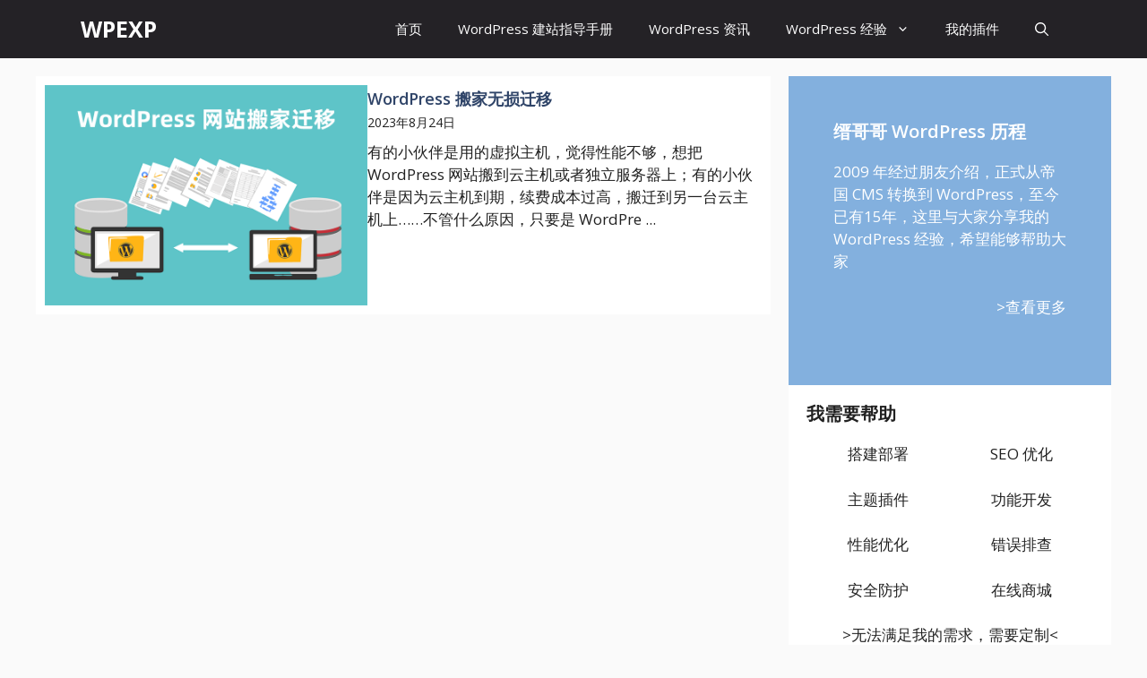

--- FILE ---
content_type: text/html; charset=UTF-8
request_url: https://wpexp.cn/tag/wordpress-%E8%BF%81%E7%A7%BB
body_size: 14656
content:
<!DOCTYPE html>
<html lang="zh-Hans">
<head>
	<meta charset="UTF-8">
	<title>WordPress 迁移 &#8211; WPEXP</title>
<meta name='robots' content='max-image-preview:large' />
<meta name="viewport" content="width=device-width, initial-scale=1"><link href='https://fonts.gstatic.com' crossorigin rel='preconnect' />
<link href='https://fonts.googleapis.com' crossorigin rel='preconnect' />
<link rel="alternate" type="application/rss+xml" title="WPEXP &raquo; Feed" href="https://wpexp.cn/feed" />
<link rel="alternate" type="application/rss+xml" title="WPEXP &raquo; 评论 Feed" href="https://wpexp.cn/comments/feed" />
<link rel="alternate" type="application/rss+xml" title="WPEXP &raquo; WordPress 迁移 标签 Feed" href="https://wpexp.cn/tag/wordpress-%e8%bf%81%e7%a7%bb/feed" />
<style id='wp-img-auto-sizes-contain-inline-css'>
img:is([sizes=auto i],[sizes^="auto," i]){contain-intrinsic-size:3000px 1500px}
/*# sourceURL=wp-img-auto-sizes-contain-inline-css */
</style>
<style id='wp-emoji-styles-inline-css'>

	img.wp-smiley, img.emoji {
		display: inline !important;
		border: none !important;
		box-shadow: none !important;
		height: 1em !important;
		width: 1em !important;
		margin: 0 0.07em !important;
		vertical-align: -0.1em !important;
		background: none !important;
		padding: 0 !important;
	}
/*# sourceURL=wp-emoji-styles-inline-css */
</style>
<style id='wp-block-library-inline-css'>
:root{--wp-block-synced-color:#7a00df;--wp-block-synced-color--rgb:122,0,223;--wp-bound-block-color:var(--wp-block-synced-color);--wp-editor-canvas-background:#ddd;--wp-admin-theme-color:#007cba;--wp-admin-theme-color--rgb:0,124,186;--wp-admin-theme-color-darker-10:#006ba1;--wp-admin-theme-color-darker-10--rgb:0,107,160.5;--wp-admin-theme-color-darker-20:#005a87;--wp-admin-theme-color-darker-20--rgb:0,90,135;--wp-admin-border-width-focus:2px}@media (min-resolution:192dpi){:root{--wp-admin-border-width-focus:1.5px}}.wp-element-button{cursor:pointer}:root .has-very-light-gray-background-color{background-color:#eee}:root .has-very-dark-gray-background-color{background-color:#313131}:root .has-very-light-gray-color{color:#eee}:root .has-very-dark-gray-color{color:#313131}:root .has-vivid-green-cyan-to-vivid-cyan-blue-gradient-background{background:linear-gradient(135deg,#00d084,#0693e3)}:root .has-purple-crush-gradient-background{background:linear-gradient(135deg,#34e2e4,#4721fb 50%,#ab1dfe)}:root .has-hazy-dawn-gradient-background{background:linear-gradient(135deg,#faaca8,#dad0ec)}:root .has-subdued-olive-gradient-background{background:linear-gradient(135deg,#fafae1,#67a671)}:root .has-atomic-cream-gradient-background{background:linear-gradient(135deg,#fdd79a,#004a59)}:root .has-nightshade-gradient-background{background:linear-gradient(135deg,#330968,#31cdcf)}:root .has-midnight-gradient-background{background:linear-gradient(135deg,#020381,#2874fc)}:root{--wp--preset--font-size--normal:16px;--wp--preset--font-size--huge:42px}.has-regular-font-size{font-size:1em}.has-larger-font-size{font-size:2.625em}.has-normal-font-size{font-size:var(--wp--preset--font-size--normal)}.has-huge-font-size{font-size:var(--wp--preset--font-size--huge)}.has-text-align-center{text-align:center}.has-text-align-left{text-align:left}.has-text-align-right{text-align:right}.has-fit-text{white-space:nowrap!important}#end-resizable-editor-section{display:none}.aligncenter{clear:both}.items-justified-left{justify-content:flex-start}.items-justified-center{justify-content:center}.items-justified-right{justify-content:flex-end}.items-justified-space-between{justify-content:space-between}.screen-reader-text{border:0;clip-path:inset(50%);height:1px;margin:-1px;overflow:hidden;padding:0;position:absolute;width:1px;word-wrap:normal!important}.screen-reader-text:focus{background-color:#ddd;clip-path:none;color:#444;display:block;font-size:1em;height:auto;left:5px;line-height:normal;padding:15px 23px 14px;text-decoration:none;top:5px;width:auto;z-index:100000}html :where(.has-border-color){border-style:solid}html :where([style*=border-top-color]){border-top-style:solid}html :where([style*=border-right-color]){border-right-style:solid}html :where([style*=border-bottom-color]){border-bottom-style:solid}html :where([style*=border-left-color]){border-left-style:solid}html :where([style*=border-width]){border-style:solid}html :where([style*=border-top-width]){border-top-style:solid}html :where([style*=border-right-width]){border-right-style:solid}html :where([style*=border-bottom-width]){border-bottom-style:solid}html :where([style*=border-left-width]){border-left-style:solid}html :where(img[class*=wp-image-]){height:auto;max-width:100%}:where(figure){margin:0 0 1em}html :where(.is-position-sticky){--wp-admin--admin-bar--position-offset:var(--wp-admin--admin-bar--height,0px)}@media screen and (max-width:600px){html :where(.is-position-sticky){--wp-admin--admin-bar--position-offset:0px}}

/*# sourceURL=wp-block-library-inline-css */
</style><style id='wp-block-heading-inline-css'>
h1:where(.wp-block-heading).has-background,h2:where(.wp-block-heading).has-background,h3:where(.wp-block-heading).has-background,h4:where(.wp-block-heading).has-background,h5:where(.wp-block-heading).has-background,h6:where(.wp-block-heading).has-background{padding:1.25em 2.375em}h1.has-text-align-left[style*=writing-mode]:where([style*=vertical-lr]),h1.has-text-align-right[style*=writing-mode]:where([style*=vertical-rl]),h2.has-text-align-left[style*=writing-mode]:where([style*=vertical-lr]),h2.has-text-align-right[style*=writing-mode]:where([style*=vertical-rl]),h3.has-text-align-left[style*=writing-mode]:where([style*=vertical-lr]),h3.has-text-align-right[style*=writing-mode]:where([style*=vertical-rl]),h4.has-text-align-left[style*=writing-mode]:where([style*=vertical-lr]),h4.has-text-align-right[style*=writing-mode]:where([style*=vertical-rl]),h5.has-text-align-left[style*=writing-mode]:where([style*=vertical-lr]),h5.has-text-align-right[style*=writing-mode]:where([style*=vertical-rl]),h6.has-text-align-left[style*=writing-mode]:where([style*=vertical-lr]),h6.has-text-align-right[style*=writing-mode]:where([style*=vertical-rl]){rotate:180deg}
/*# sourceURL=https://wpexp.cn/wp-includes/blocks/heading/style.min.css */
</style>
<style id='wp-block-columns-inline-css'>
.wp-block-columns{box-sizing:border-box;display:flex;flex-wrap:wrap!important}@media (min-width:782px){.wp-block-columns{flex-wrap:nowrap!important}}.wp-block-columns{align-items:normal!important}.wp-block-columns.are-vertically-aligned-top{align-items:flex-start}.wp-block-columns.are-vertically-aligned-center{align-items:center}.wp-block-columns.are-vertically-aligned-bottom{align-items:flex-end}@media (max-width:781px){.wp-block-columns:not(.is-not-stacked-on-mobile)>.wp-block-column{flex-basis:100%!important}}@media (min-width:782px){.wp-block-columns:not(.is-not-stacked-on-mobile)>.wp-block-column{flex-basis:0;flex-grow:1}.wp-block-columns:not(.is-not-stacked-on-mobile)>.wp-block-column[style*=flex-basis]{flex-grow:0}}.wp-block-columns.is-not-stacked-on-mobile{flex-wrap:nowrap!important}.wp-block-columns.is-not-stacked-on-mobile>.wp-block-column{flex-basis:0;flex-grow:1}.wp-block-columns.is-not-stacked-on-mobile>.wp-block-column[style*=flex-basis]{flex-grow:0}:where(.wp-block-columns){margin-bottom:1.75em}:where(.wp-block-columns.has-background){padding:1.25em 2.375em}.wp-block-column{flex-grow:1;min-width:0;overflow-wrap:break-word;word-break:break-word}.wp-block-column.is-vertically-aligned-top{align-self:flex-start}.wp-block-column.is-vertically-aligned-center{align-self:center}.wp-block-column.is-vertically-aligned-bottom{align-self:flex-end}.wp-block-column.is-vertically-aligned-stretch{align-self:stretch}.wp-block-column.is-vertically-aligned-bottom,.wp-block-column.is-vertically-aligned-center,.wp-block-column.is-vertically-aligned-top{width:100%}
/*# sourceURL=https://wpexp.cn/wp-includes/blocks/columns/style.min.css */
</style>
<style id='wp-block-paragraph-inline-css'>
.is-small-text{font-size:.875em}.is-regular-text{font-size:1em}.is-large-text{font-size:2.25em}.is-larger-text{font-size:3em}.has-drop-cap:not(:focus):first-letter{float:left;font-size:8.4em;font-style:normal;font-weight:100;line-height:.68;margin:.05em .1em 0 0;text-transform:uppercase}body.rtl .has-drop-cap:not(:focus):first-letter{float:none;margin-left:.1em}p.has-drop-cap.has-background{overflow:hidden}:root :where(p.has-background){padding:1.25em 2.375em}:where(p.has-text-color:not(.has-link-color)) a{color:inherit}p.has-text-align-left[style*="writing-mode:vertical-lr"],p.has-text-align-right[style*="writing-mode:vertical-rl"]{rotate:180deg}
/*# sourceURL=https://wpexp.cn/wp-includes/blocks/paragraph/style.min.css */
</style>
<style id='global-styles-inline-css'>
:root{--wp--preset--aspect-ratio--square: 1;--wp--preset--aspect-ratio--4-3: 4/3;--wp--preset--aspect-ratio--3-4: 3/4;--wp--preset--aspect-ratio--3-2: 3/2;--wp--preset--aspect-ratio--2-3: 2/3;--wp--preset--aspect-ratio--16-9: 16/9;--wp--preset--aspect-ratio--9-16: 9/16;--wp--preset--color--black: #000000;--wp--preset--color--cyan-bluish-gray: #abb8c3;--wp--preset--color--white: #ffffff;--wp--preset--color--pale-pink: #f78da7;--wp--preset--color--vivid-red: #cf2e2e;--wp--preset--color--luminous-vivid-orange: #ff6900;--wp--preset--color--luminous-vivid-amber: #fcb900;--wp--preset--color--light-green-cyan: #7bdcb5;--wp--preset--color--vivid-green-cyan: #00d084;--wp--preset--color--pale-cyan-blue: #8ed1fc;--wp--preset--color--vivid-cyan-blue: #0693e3;--wp--preset--color--vivid-purple: #9b51e0;--wp--preset--color--contrast: var(--contrast);--wp--preset--color--contrast-2: var(--contrast-2);--wp--preset--color--contrast-3: var(--contrast-3);--wp--preset--color--base: var(--base);--wp--preset--color--base-2: var(--base-2);--wp--preset--color--base-3: var(--base-3);--wp--preset--color--accent: var(--accent);--wp--preset--color--accent-2: var(--accent-2);--wp--preset--color--accent-hover: var(--accent-hover);--wp--preset--color--highlight: var(--highlight);--wp--preset--gradient--vivid-cyan-blue-to-vivid-purple: linear-gradient(135deg,rgb(6,147,227) 0%,rgb(155,81,224) 100%);--wp--preset--gradient--light-green-cyan-to-vivid-green-cyan: linear-gradient(135deg,rgb(122,220,180) 0%,rgb(0,208,130) 100%);--wp--preset--gradient--luminous-vivid-amber-to-luminous-vivid-orange: linear-gradient(135deg,rgb(252,185,0) 0%,rgb(255,105,0) 100%);--wp--preset--gradient--luminous-vivid-orange-to-vivid-red: linear-gradient(135deg,rgb(255,105,0) 0%,rgb(207,46,46) 100%);--wp--preset--gradient--very-light-gray-to-cyan-bluish-gray: linear-gradient(135deg,rgb(238,238,238) 0%,rgb(169,184,195) 100%);--wp--preset--gradient--cool-to-warm-spectrum: linear-gradient(135deg,rgb(74,234,220) 0%,rgb(151,120,209) 20%,rgb(207,42,186) 40%,rgb(238,44,130) 60%,rgb(251,105,98) 80%,rgb(254,248,76) 100%);--wp--preset--gradient--blush-light-purple: linear-gradient(135deg,rgb(255,206,236) 0%,rgb(152,150,240) 100%);--wp--preset--gradient--blush-bordeaux: linear-gradient(135deg,rgb(254,205,165) 0%,rgb(254,45,45) 50%,rgb(107,0,62) 100%);--wp--preset--gradient--luminous-dusk: linear-gradient(135deg,rgb(255,203,112) 0%,rgb(199,81,192) 50%,rgb(65,88,208) 100%);--wp--preset--gradient--pale-ocean: linear-gradient(135deg,rgb(255,245,203) 0%,rgb(182,227,212) 50%,rgb(51,167,181) 100%);--wp--preset--gradient--electric-grass: linear-gradient(135deg,rgb(202,248,128) 0%,rgb(113,206,126) 100%);--wp--preset--gradient--midnight: linear-gradient(135deg,rgb(2,3,129) 0%,rgb(40,116,252) 100%);--wp--preset--font-size--small: 13px;--wp--preset--font-size--medium: 20px;--wp--preset--font-size--large: 36px;--wp--preset--font-size--x-large: 42px;--wp--preset--spacing--20: 0.44rem;--wp--preset--spacing--30: 0.67rem;--wp--preset--spacing--40: 1rem;--wp--preset--spacing--50: 1.5rem;--wp--preset--spacing--60: 2.25rem;--wp--preset--spacing--70: 3.38rem;--wp--preset--spacing--80: 5.06rem;--wp--preset--shadow--natural: 6px 6px 9px rgba(0, 0, 0, 0.2);--wp--preset--shadow--deep: 12px 12px 50px rgba(0, 0, 0, 0.4);--wp--preset--shadow--sharp: 6px 6px 0px rgba(0, 0, 0, 0.2);--wp--preset--shadow--outlined: 6px 6px 0px -3px rgb(255, 255, 255), 6px 6px rgb(0, 0, 0);--wp--preset--shadow--crisp: 6px 6px 0px rgb(0, 0, 0);}:where(.is-layout-flex){gap: 0.5em;}:where(.is-layout-grid){gap: 0.5em;}body .is-layout-flex{display: flex;}.is-layout-flex{flex-wrap: wrap;align-items: center;}.is-layout-flex > :is(*, div){margin: 0;}body .is-layout-grid{display: grid;}.is-layout-grid > :is(*, div){margin: 0;}:where(.wp-block-columns.is-layout-flex){gap: 2em;}:where(.wp-block-columns.is-layout-grid){gap: 2em;}:where(.wp-block-post-template.is-layout-flex){gap: 1.25em;}:where(.wp-block-post-template.is-layout-grid){gap: 1.25em;}.has-black-color{color: var(--wp--preset--color--black) !important;}.has-cyan-bluish-gray-color{color: var(--wp--preset--color--cyan-bluish-gray) !important;}.has-white-color{color: var(--wp--preset--color--white) !important;}.has-pale-pink-color{color: var(--wp--preset--color--pale-pink) !important;}.has-vivid-red-color{color: var(--wp--preset--color--vivid-red) !important;}.has-luminous-vivid-orange-color{color: var(--wp--preset--color--luminous-vivid-orange) !important;}.has-luminous-vivid-amber-color{color: var(--wp--preset--color--luminous-vivid-amber) !important;}.has-light-green-cyan-color{color: var(--wp--preset--color--light-green-cyan) !important;}.has-vivid-green-cyan-color{color: var(--wp--preset--color--vivid-green-cyan) !important;}.has-pale-cyan-blue-color{color: var(--wp--preset--color--pale-cyan-blue) !important;}.has-vivid-cyan-blue-color{color: var(--wp--preset--color--vivid-cyan-blue) !important;}.has-vivid-purple-color{color: var(--wp--preset--color--vivid-purple) !important;}.has-black-background-color{background-color: var(--wp--preset--color--black) !important;}.has-cyan-bluish-gray-background-color{background-color: var(--wp--preset--color--cyan-bluish-gray) !important;}.has-white-background-color{background-color: var(--wp--preset--color--white) !important;}.has-pale-pink-background-color{background-color: var(--wp--preset--color--pale-pink) !important;}.has-vivid-red-background-color{background-color: var(--wp--preset--color--vivid-red) !important;}.has-luminous-vivid-orange-background-color{background-color: var(--wp--preset--color--luminous-vivid-orange) !important;}.has-luminous-vivid-amber-background-color{background-color: var(--wp--preset--color--luminous-vivid-amber) !important;}.has-light-green-cyan-background-color{background-color: var(--wp--preset--color--light-green-cyan) !important;}.has-vivid-green-cyan-background-color{background-color: var(--wp--preset--color--vivid-green-cyan) !important;}.has-pale-cyan-blue-background-color{background-color: var(--wp--preset--color--pale-cyan-blue) !important;}.has-vivid-cyan-blue-background-color{background-color: var(--wp--preset--color--vivid-cyan-blue) !important;}.has-vivid-purple-background-color{background-color: var(--wp--preset--color--vivid-purple) !important;}.has-black-border-color{border-color: var(--wp--preset--color--black) !important;}.has-cyan-bluish-gray-border-color{border-color: var(--wp--preset--color--cyan-bluish-gray) !important;}.has-white-border-color{border-color: var(--wp--preset--color--white) !important;}.has-pale-pink-border-color{border-color: var(--wp--preset--color--pale-pink) !important;}.has-vivid-red-border-color{border-color: var(--wp--preset--color--vivid-red) !important;}.has-luminous-vivid-orange-border-color{border-color: var(--wp--preset--color--luminous-vivid-orange) !important;}.has-luminous-vivid-amber-border-color{border-color: var(--wp--preset--color--luminous-vivid-amber) !important;}.has-light-green-cyan-border-color{border-color: var(--wp--preset--color--light-green-cyan) !important;}.has-vivid-green-cyan-border-color{border-color: var(--wp--preset--color--vivid-green-cyan) !important;}.has-pale-cyan-blue-border-color{border-color: var(--wp--preset--color--pale-cyan-blue) !important;}.has-vivid-cyan-blue-border-color{border-color: var(--wp--preset--color--vivid-cyan-blue) !important;}.has-vivid-purple-border-color{border-color: var(--wp--preset--color--vivid-purple) !important;}.has-vivid-cyan-blue-to-vivid-purple-gradient-background{background: var(--wp--preset--gradient--vivid-cyan-blue-to-vivid-purple) !important;}.has-light-green-cyan-to-vivid-green-cyan-gradient-background{background: var(--wp--preset--gradient--light-green-cyan-to-vivid-green-cyan) !important;}.has-luminous-vivid-amber-to-luminous-vivid-orange-gradient-background{background: var(--wp--preset--gradient--luminous-vivid-amber-to-luminous-vivid-orange) !important;}.has-luminous-vivid-orange-to-vivid-red-gradient-background{background: var(--wp--preset--gradient--luminous-vivid-orange-to-vivid-red) !important;}.has-very-light-gray-to-cyan-bluish-gray-gradient-background{background: var(--wp--preset--gradient--very-light-gray-to-cyan-bluish-gray) !important;}.has-cool-to-warm-spectrum-gradient-background{background: var(--wp--preset--gradient--cool-to-warm-spectrum) !important;}.has-blush-light-purple-gradient-background{background: var(--wp--preset--gradient--blush-light-purple) !important;}.has-blush-bordeaux-gradient-background{background: var(--wp--preset--gradient--blush-bordeaux) !important;}.has-luminous-dusk-gradient-background{background: var(--wp--preset--gradient--luminous-dusk) !important;}.has-pale-ocean-gradient-background{background: var(--wp--preset--gradient--pale-ocean) !important;}.has-electric-grass-gradient-background{background: var(--wp--preset--gradient--electric-grass) !important;}.has-midnight-gradient-background{background: var(--wp--preset--gradient--midnight) !important;}.has-small-font-size{font-size: var(--wp--preset--font-size--small) !important;}.has-medium-font-size{font-size: var(--wp--preset--font-size--medium) !important;}.has-large-font-size{font-size: var(--wp--preset--font-size--large) !important;}.has-x-large-font-size{font-size: var(--wp--preset--font-size--x-large) !important;}
:where(.wp-block-columns.is-layout-flex){gap: 2em;}:where(.wp-block-columns.is-layout-grid){gap: 2em;}
/*# sourceURL=global-styles-inline-css */
</style>
<style id='core-block-supports-inline-css'>
.wp-elements-25aba57c362c286007d93052495f0013 a:where(:not(.wp-element-button)){color:var(--wp--preset--color--contrast);}.wp-elements-a7ff64458029c18de4eab26c4ea8c058 a:where(:not(.wp-element-button)){color:var(--wp--preset--color--contrast);}.wp-elements-550173690ccedec3c4f98f3437c62ea3 a:where(:not(.wp-element-button)){color:var(--wp--preset--color--contrast);}.wp-elements-023fe10adbf54b70202e5b5a7d6958ed a:where(:not(.wp-element-button)){color:var(--wp--preset--color--contrast);}.wp-elements-601b53a890975471244830fc67e346ce a:where(:not(.wp-element-button)){color:var(--wp--preset--color--contrast);}.wp-elements-a0bb5387bf8f9872417ae48ea29b6701 a:where(:not(.wp-element-button)){color:var(--wp--preset--color--contrast);}.wp-elements-d49c88601d9038df1594b0f55d7f6739 a:where(:not(.wp-element-button)){color:var(--wp--preset--color--contrast);}.wp-elements-a8414b9c61450a9365dcb59f9838f911 a:where(:not(.wp-element-button)){color:var(--wp--preset--color--contrast);}.wp-container-core-columns-is-layout-9d6595d7{flex-wrap:nowrap;}.wp-elements-3bd69a0979078b3f6c0050b917e31e55 a:where(:not(.wp-element-button)){color:var(--wp--preset--color--contrast);}
/*# sourceURL=core-block-supports-inline-css */
</style>

<style id='classic-theme-styles-inline-css'>
/*! This file is auto-generated */
.wp-block-button__link{color:#fff;background-color:#32373c;border-radius:9999px;box-shadow:none;text-decoration:none;padding:calc(.667em + 2px) calc(1.333em + 2px);font-size:1.125em}.wp-block-file__button{background:#32373c;color:#fff;text-decoration:none}
/*# sourceURL=/wp-includes/css/classic-themes.min.css */
</style>
<link rel='stylesheet' id='generate-style-css' href='https://wpexp.cn/wp-content/themes/generatepress/assets/css/main.min.css?ver=3.6.0' media='all' />
<style id='generate-style-inline-css'>
.resize-featured-image .post-image img {width: 320px;}
body{background-color:var(--base);color:var(--contrast);}a{color:#1b78e2;}a:hover, a:focus, a:active{color:var(--accent-hover);}.wp-block-group__inner-container{max-width:1200px;margin-left:auto;margin-right:auto;}:root{--contrast:#212121;--contrast-2:#2f4468;--contrast-3:#878787;--base:#fafafa;--base-2:#f7f8f9;--base-3:#ffffff;--accent:#242226;--accent-2:#1b78e2;--accent-hover:#35343a;--highlight:#83b0de;}:root .has-contrast-color{color:var(--contrast);}:root .has-contrast-background-color{background-color:var(--contrast);}:root .has-contrast-2-color{color:var(--contrast-2);}:root .has-contrast-2-background-color{background-color:var(--contrast-2);}:root .has-contrast-3-color{color:var(--contrast-3);}:root .has-contrast-3-background-color{background-color:var(--contrast-3);}:root .has-base-color{color:var(--base);}:root .has-base-background-color{background-color:var(--base);}:root .has-base-2-color{color:var(--base-2);}:root .has-base-2-background-color{background-color:var(--base-2);}:root .has-base-3-color{color:var(--base-3);}:root .has-base-3-background-color{background-color:var(--base-3);}:root .has-accent-color{color:var(--accent);}:root .has-accent-background-color{background-color:var(--accent);}:root .has-accent-2-color{color:var(--accent-2);}:root .has-accent-2-background-color{background-color:var(--accent-2);}:root .has-accent-hover-color{color:var(--accent-hover);}:root .has-accent-hover-background-color{background-color:var(--accent-hover);}:root .has-highlight-color{color:var(--highlight);}:root .has-highlight-background-color{background-color:var(--highlight);}.gp-modal:not(.gp-modal--open):not(.gp-modal--transition){display:none;}.gp-modal--transition:not(.gp-modal--open){pointer-events:none;}.gp-modal-overlay:not(.gp-modal-overlay--open):not(.gp-modal--transition){display:none;}.gp-modal__overlay{display:none;position:fixed;top:0;left:0;right:0;bottom:0;background:rgba(0,0,0,0.2);display:flex;justify-content:center;align-items:center;z-index:10000;backdrop-filter:blur(3px);transition:opacity 500ms ease;opacity:0;}.gp-modal--open:not(.gp-modal--transition) .gp-modal__overlay{opacity:1;}.gp-modal__container{max-width:100%;max-height:100vh;transform:scale(0.9);transition:transform 500ms ease;padding:0 10px;}.gp-modal--open:not(.gp-modal--transition) .gp-modal__container{transform:scale(1);}.search-modal-fields{display:flex;}.gp-search-modal .gp-modal__overlay{align-items:flex-start;padding-top:25vh;background:var(--gp-search-modal-overlay-bg-color);}.search-modal-form{width:500px;max-width:100%;background-color:var(--gp-search-modal-bg-color);color:var(--gp-search-modal-text-color);}.search-modal-form .search-field, .search-modal-form .search-field:focus{width:100%;height:60px;background-color:transparent;border:0;appearance:none;color:currentColor;}.search-modal-fields button, .search-modal-fields button:active, .search-modal-fields button:focus, .search-modal-fields button:hover{background-color:transparent;border:0;color:currentColor;width:60px;}body, button, input, select, textarea{font-family:Open Sans, sans-serif;font-size:17px;}.main-title{font-size:25px;}.widget-title{font-weight:600;}button:not(.menu-toggle),html input[type="button"],input[type="reset"],input[type="submit"],.button,.wp-block-button .wp-block-button__link{font-size:15px;}h1{font-weight:600;font-size:40px;}h2{font-weight:600;font-size:30px;}h3{font-size:20px;}.top-bar{background-color:#636363;color:#ffffff;}.top-bar a{color:#ffffff;}.top-bar a:hover{color:#303030;}.site-header{background-color:#ffffff;color:#3a3a3a;}.site-header a{color:#3a3a3a;}.main-title a,.main-title a:hover{color:#ffffff;}.site-description{color:#757575;}.main-navigation,.main-navigation ul ul{background-color:var(--accent);}.main-navigation .main-nav ul li a, .main-navigation .menu-toggle, .main-navigation .menu-bar-items{color:var(--base-3);}.main-navigation .main-nav ul li:not([class*="current-menu-"]):hover > a, .main-navigation .main-nav ul li:not([class*="current-menu-"]):focus > a, .main-navigation .main-nav ul li.sfHover:not([class*="current-menu-"]) > a, .main-navigation .menu-bar-item:hover > a, .main-navigation .menu-bar-item.sfHover > a{color:var(--base-3);background-color:var(--accent-hover);}button.menu-toggle:hover,button.menu-toggle:focus{color:var(--base-3);}.main-navigation .main-nav ul li[class*="current-menu-"] > a{color:var(--base-3);background-color:var(--accent-hover);}.navigation-search input[type="search"],.navigation-search input[type="search"]:active, .navigation-search input[type="search"]:focus, .main-navigation .main-nav ul li.search-item.active > a, .main-navigation .menu-bar-items .search-item.active > a{color:var(--base-3);background-color:var(--accent-hover);}.separate-containers .inside-article, .separate-containers .comments-area, .separate-containers .page-header, .one-container .container, .separate-containers .paging-navigation, .inside-page-header{background-color:var(--base-3);}.inside-article a,.paging-navigation a,.comments-area a,.page-header a{color:var(--accent-2);}.inside-article a:hover,.paging-navigation a:hover,.comments-area a:hover,.page-header a:hover{color:var(--accent-hover);}.entry-title a{color:var(--contrast-2);}.entry-title a:hover{color:var(--accent-hover);}.entry-meta{color:var(--contrast-3);}.entry-meta a{color:var(--contrast-2);}.entry-meta a:hover{color:var(--accent-hover);}h1{color:var(--contrast-2);}h2{color:var(--contrast-2);}h3{color:var(--contrast-2);}.sidebar .widget{background-color:#ffffff;}.sidebar .widget a{color:var(--accent-2);}.sidebar .widget a:hover{color:var(--accent-hover);}.sidebar .widget .widget-title{color:#000000;}.footer-widgets{color:var(--base-3);background-color:var(--contrast-2);}.footer-widgets a{color:var(--base-3);}.footer-widgets a:hover{color:var(--base-3);}.footer-widgets .widget-title{color:var(--base-2);}.site-info{color:var(--contrast-2);}.site-info a{color:var(--contrast-2);}.site-info a:hover{color:var(--accent-hover);}.footer-bar .widget_nav_menu .current-menu-item a{color:var(--accent-hover);}input[type="text"],input[type="email"],input[type="url"],input[type="password"],input[type="search"],input[type="tel"],input[type="number"],textarea,select{color:var(--contrast);background-color:#fafafa;border-color:var(--contrast);}input[type="text"]:focus,input[type="email"]:focus,input[type="url"]:focus,input[type="password"]:focus,input[type="search"]:focus,input[type="tel"]:focus,input[type="number"]:focus,textarea:focus,select:focus{color:var(--contrast-3);background-color:#ffffff;border-color:var(--contrast-3);}button,html input[type="button"],input[type="reset"],input[type="submit"],a.button,a.wp-block-button__link:not(.has-background){color:#ffffff;background-color:var(--accent);}button:hover,html input[type="button"]:hover,input[type="reset"]:hover,input[type="submit"]:hover,a.button:hover,button:focus,html input[type="button"]:focus,input[type="reset"]:focus,input[type="submit"]:focus,a.button:focus,a.wp-block-button__link:not(.has-background):active,a.wp-block-button__link:not(.has-background):focus,a.wp-block-button__link:not(.has-background):hover{color:#ffffff;background-color:var(--accent-hover);}a.generate-back-to-top{background-color:rgba( 0,0,0,0.4 );color:#ffffff;}a.generate-back-to-top:hover,a.generate-back-to-top:focus{background-color:rgba( 0,0,0,0.6 );color:#ffffff;}:root{--gp-search-modal-bg-color:var(--base-3);--gp-search-modal-text-color:var(--contrast);--gp-search-modal-overlay-bg-color:rgba(0,0,0,0.2);}@media (max-width: 768px){.main-navigation .menu-bar-item:hover > a, .main-navigation .menu-bar-item.sfHover > a{background:none;color:var(--base-3);}}.inside-top-bar{padding:10px;}.inside-header{padding:40px;}.nav-below-header .main-navigation .inside-navigation.grid-container, .nav-above-header .main-navigation .inside-navigation.grid-container{padding:0px 20px 0px 20px;}.separate-containers .inside-article, .separate-containers .comments-area, .separate-containers .page-header, .separate-containers .paging-navigation, .one-container .site-content, .inside-page-header{padding:50px;}.site-main .wp-block-group__inner-container{padding:50px;}.separate-containers .paging-navigation{padding-top:20px;padding-bottom:20px;}.entry-content .alignwide, body:not(.no-sidebar) .entry-content .alignfull{margin-left:-50px;width:calc(100% + 100px);max-width:calc(100% + 100px);}.one-container.right-sidebar .site-main,.one-container.both-right .site-main{margin-right:50px;}.one-container.left-sidebar .site-main,.one-container.both-left .site-main{margin-left:50px;}.one-container.both-sidebars .site-main{margin:0px 50px 0px 50px;}.one-container.archive .post:not(:last-child):not(.is-loop-template-item), .one-container.blog .post:not(:last-child):not(.is-loop-template-item){padding-bottom:50px;}.main-navigation .main-nav ul li a,.menu-toggle,.main-navigation .menu-bar-item > a{line-height:65px;}.navigation-search input[type="search"]{height:65px;}.rtl .menu-item-has-children .dropdown-menu-toggle{padding-left:20px;}.rtl .main-navigation .main-nav ul li.menu-item-has-children > a{padding-right:20px;}.widget-area .widget{padding:50px;}.inside-site-info{padding:20px;}@media (max-width:768px){.separate-containers .inside-article, .separate-containers .comments-area, .separate-containers .page-header, .separate-containers .paging-navigation, .one-container .site-content, .inside-page-header{padding:30px;}.site-main .wp-block-group__inner-container{padding:30px;}.inside-site-info{padding-right:10px;padding-left:10px;}.entry-content .alignwide, body:not(.no-sidebar) .entry-content .alignfull{margin-left:-30px;width:calc(100% + 60px);max-width:calc(100% + 60px);}.one-container .site-main .paging-navigation{margin-bottom:20px;}}/* End cached CSS */.is-right-sidebar{width:30%;}.is-left-sidebar{width:25%;}.site-content .content-area{width:70%;}@media (max-width: 768px){.main-navigation .menu-toggle,.sidebar-nav-mobile:not(#sticky-placeholder){display:block;}.main-navigation ul,.gen-sidebar-nav,.main-navigation:not(.slideout-navigation):not(.toggled) .main-nav > ul,.has-inline-mobile-toggle #site-navigation .inside-navigation > *:not(.navigation-search):not(.main-nav){display:none;}.nav-align-right .inside-navigation,.nav-align-center .inside-navigation{justify-content:space-between;}}
.dynamic-author-image-rounded{border-radius:100%;}.dynamic-featured-image, .dynamic-author-image{vertical-align:middle;}.one-container.blog .dynamic-content-template:not(:last-child), .one-container.archive .dynamic-content-template:not(:last-child){padding-bottom:0px;}.dynamic-entry-excerpt > p:last-child{margin-bottom:0px;}
.main-navigation .main-nav ul li a,.menu-toggle,.main-navigation .menu-bar-item > a{transition: line-height 300ms ease}.main-navigation.toggled .main-nav > ul{background-color: var(--accent)}.sticky-enabled .gen-sidebar-nav.is_stuck .main-navigation {margin-bottom: 0px;}.sticky-enabled .gen-sidebar-nav.is_stuck {z-index: 500;}.sticky-enabled .main-navigation.is_stuck {box-shadow: 0 2px 2px -2px rgba(0, 0, 0, .2);}.navigation-stick:not(.gen-sidebar-nav) {left: 0;right: 0;width: 100% !important;}.nav-float-right .navigation-stick {width: 100% !important;left: 0;}.nav-float-right .navigation-stick .navigation-branding {margin-right: auto;}.main-navigation.has-sticky-branding:not(.grid-container) .inside-navigation:not(.grid-container) .navigation-branding{margin-left: 10px;}
/*# sourceURL=generate-style-inline-css */
</style>
<link rel='stylesheet' id='generate-google-fonts-css' href='https://fonts.googleapis.com/css?family=Open+Sans%3A300%2Cregular%2Citalic%2C600%2C700&#038;display=auto&#038;ver=3.6.0' media='all' />
<style id='generateblocks-inline-css'>
.gb-container.gb-tabs__item:not(.gb-tabs__item-open){display:none;}.gb-container-d1f47294{max-width:1200px;display:flex;justify-content:space-between;padding:20px;margin-right:auto;margin-left:auto;}.gb-container-d1f47294 a{color:var(--contrast-2);}.gb-container-658f27a5{display:flex;column-gap:15px;}.gb-container-356d0541{display:flex;flex-direction:column;row-gap:20px;}.gb-container-2a319431{width:100%;max-width:1200px;padding:50px;margin-right:auto;margin-left:auto;background-color:var(--highlight);color:var(--base-3);}.gb-container-531abb8c{width:100%;max-width:1200px;padding:20px;margin-right:auto;margin-left:auto;background-color:var(--base-3);color:var(--base-3);}.gb-container-2cc199ca{width:100%;max-width:1200px;padding:20px;margin-right:auto;margin-left:auto;background-color:var(--base-3);color:var(--base-3);}.gb-container-489493a4{display:flex;column-gap:10px;}.gb-grid-wrapper > .gb-grid-column-489493a4{width:100%;}.gb-container-fd6fcffb{padding:10px;background-color:var(--base-3);}.gb-grid-wrapper > .gb-grid-column-fd6fcffb{width:100%;}.gb-container-7ff14326{display:flex;column-gap:40px;row-gap:20px;}.gb-container-1100d04b{flex-shrink:0;flex-basis:55%;}.gb-container-4dc632a1{display:flex;margin-top:20px;}div.gb-headline-e41178b2{font-size:15px;}h2.gb-headline-3f6e0571{font-size:20px;color:var(--base-3);}h2.gb-headline-65a471be{font-size:20px;margin-bottom:20px;color:var(--contrast);}h2.gb-headline-0e9c2773{font-size:20px;color:var(--contrast);}h3.gb-headline-5c569fb3{flex-shrink:0;flex-basis:70%;font-size:14px;margin-bottom:5px;}h3.gb-headline-5c569fb3 a{color:var(--accent-2);}h3.gb-headline-5c569fb3 a:hover{color:var(--contrast-3);}h2.gb-headline-2aa2cee5{font-size:18px;margin-top:5px;margin-bottom:5px;}h2.gb-headline-2aa2cee5 a{color:var(--contrast-2);}h2.gb-headline-2aa2cee5 a:hover{color:var(--accent-hover);}p.gb-headline-da411723{font-size:14px;margin-bottom:10px;}.gb-accordion__item:not(.gb-accordion__item-open) > .gb-button .gb-accordion__icon-open{display:none;}.gb-accordion__item.gb-accordion__item-open > .gb-button .gb-accordion__icon{display:none;}.gb-button-ff134929{display:inline-flex;font-size:15px;color:var(--contrast-2);text-decoration:none;}.gb-button-ff134929:hover, .gb-button-ff134929:active, .gb-button-ff134929:focus{color:var(--contrast-3);}.gb-button-2e17d09b{display:inline-flex;font-size:15px;color:var(--contrast-2);text-decoration:none;}.gb-button-2e17d09b:hover, .gb-button-2e17d09b:active, .gb-button-2e17d09b:focus{color:var(--contrast-3);}.gb-button-6172bea5{display:inline-flex;font-size:15px;color:var(--contrast-2);text-decoration:none;}.gb-button-6172bea5:hover, .gb-button-6172bea5:active, .gb-button-6172bea5:focus{color:var(--contrast-3);}.gb-button-05aacc7b{display:inline-flex;font-size:15px;color:var(--contrast-2);text-decoration:none;}.gb-button-05aacc7b:hover, .gb-button-05aacc7b:active, .gb-button-05aacc7b:focus{color:var(--contrast-3);}.gb-query-loop-pagination a.gb-button-f2c46de0{display:inline-flex;align-items:center;padding:15px 20px;color:var(--contrast);text-decoration:none;}.gb-query-loop-pagination a.gb-button-f2c46de0:hover, .gb-query-loop-pagination a.gb-button-f2c46de0:active, .gb-query-loop-pagination a.gb-button-f2c46de0:focus{color:var(--contrast-2);}.gb-query-loop-pagination a.gb-button-f2c46de0 .gb-icon{line-height:0;padding-right:0.5em;}.gb-query-loop-pagination a.gb-button-f2c46de0 .gb-icon svg{width:1em;height:1em;fill:currentColor;}.gb-query-loop-pagination .gb-button-8a92b969{display:inline-flex;padding:15px 20px;color:var(--contrast);text-decoration:none;}.gb-query-loop-pagination .gb-button-8a92b969:hover, .gb-query-loop-pagination .gb-button-8a92b969:active, .gb-query-loop-pagination .gb-button-8a92b969:focus{color:var(--contrast-2);}.gb-query-loop-pagination .gb-button-8a92b969.gb-block-is-current, .gb-query-loop-pagination .gb-button-8a92b969.gb-block-is-current:hover, .gb-query-loop-pagination .gb-button-8a92b969.gb-block-is-current:active, .gb-query-loop-pagination .gb-button-8a92b969.gb-block-is-current:focus{color:var(--contrast-2);}.gb-query-loop-pagination a.gb-button-0da14d3f{display:inline-flex;align-items:center;padding:15px 20px;color:var(--contrast);text-decoration:none;}.gb-query-loop-pagination a.gb-button-0da14d3f:hover, .gb-query-loop-pagination a.gb-button-0da14d3f:active, .gb-query-loop-pagination a.gb-button-0da14d3f:focus{color:var(--contrast-2);}.gb-query-loop-pagination a.gb-button-0da14d3f .gb-icon{line-height:0;padding-left:0.5em;}.gb-query-loop-pagination a.gb-button-0da14d3f .gb-icon svg{width:1em;height:1em;fill:currentColor;}.gb-grid-wrapper-90448478{display:flex;flex-wrap:wrap;row-gap:20px;margin-left:-20px;}.gb-grid-wrapper-90448478 > .gb-grid-column{box-sizing:border-box;padding-left:20px;}.gb-grid-wrapper-2f44cc1d{display:flex;flex-wrap:wrap;row-gap:20px;}.gb-grid-wrapper-2f44cc1d > .gb-grid-column{box-sizing:border-box;}.gb-image-2215c9d1{width:100%;height:100%;vertical-align:middle;}.gb-image-38a00f10{width:100%;vertical-align:middle;}@media (max-width: 1024px) {.gb-container-d1f47294{flex-direction:column;align-items:center;justify-content:center;row-gap:20px;}.gb-container-658f27a5{order:-1;}.gb-container-2a319431{padding:30px;}.gb-container-531abb8c{padding:30px;}.gb-container-2cc199ca{padding:30px;}.gb-container-489493a4{row-gap:10px;}.gb-container-7ff14326{flex-wrap:wrap;}.gb-container-1100d04b{flex-basis:100%;}.gb-grid-wrapper > .gb-grid-column-1100d04b{flex-basis:100%;}.gb-image-2215c9d1{width:100px;height:auto;}}@media (max-width: 767px) {.gb-container-489493a4{flex-direction:row;}.gb-grid-wrapper > .gb-grid-column-489493a4{width:100%;}.gb-container-fd6fcffb{padding:30px;}.gb-container-7ff14326{flex-direction:column;}div.gb-headline-e41178b2{text-align:center;}}:root{--gb-container-width:1200px;}.gb-container .wp-block-image img{vertical-align:middle;}.gb-grid-wrapper .wp-block-image{margin-bottom:0;}.gb-highlight{background:none;}.gb-shape{line-height:0;}.gb-container-link{position:absolute;top:0;right:0;bottom:0;left:0;z-index:99;}
/*# sourceURL=generateblocks-inline-css */
</style>
<link rel='stylesheet' id='generate-blog-images-css' href='https://wpexp.cn/wp-content/plugins/gp-premium/blog/functions/css/featured-images.min.css?ver=2.5.4' media='all' />
<link rel='stylesheet' id='generate-navigation-branding-css' href='https://wpexp.cn/wp-content/plugins/gp-premium/menu-plus/functions/css/navigation-branding-flex.min.css?ver=2.5.4' media='all' />
<style id='generate-navigation-branding-inline-css'>
.main-navigation.has-branding .inside-navigation.grid-container, .main-navigation.has-branding.grid-container .inside-navigation:not(.grid-container){padding:0px 50px 0px 50px;}.main-navigation.has-branding:not(.grid-container) .inside-navigation:not(.grid-container) .navigation-branding{margin-left:10px;}.navigation-branding img, .site-logo.mobile-header-logo img{height:65px;width:auto;}.navigation-branding .main-title{line-height:65px;}@media (max-width: 768px){.main-navigation.has-branding.nav-align-center .menu-bar-items, .main-navigation.has-sticky-branding.navigation-stick.nav-align-center .menu-bar-items{margin-left:auto;}.navigation-branding{margin-right:auto;margin-left:10px;}.navigation-branding .main-title, .mobile-header-navigation .site-logo{margin-left:10px;}.main-navigation.has-branding .inside-navigation.grid-container{padding:0px;}}
/*# sourceURL=generate-navigation-branding-inline-css */
</style>
<script src="https://wpexp.cn/wp-includes/js/jquery/jquery.min.js?ver=3.7.1" id="jquery-core-js"></script>
<link rel="https://api.w.org/" href="https://wpexp.cn/wp-json/" /><link rel="alternate" title="JSON" type="application/json" href="https://wpexp.cn/wp-json/wp/v2/tags/613" /><link rel="EditURI" type="application/rsd+xml" title="RSD" href="https://wpexp.cn/xmlrpc.php?rsd" />
<meta name="generator" content="WordPress 6.9" />
</head>

<body class="archive tag tag-wordpress- tag-613 wp-embed-responsive wp-theme-generatepress post-image-below-header post-image-aligned-left sticky-menu-no-transition sticky-enabled both-sticky-menu right-sidebar nav-below-header separate-containers header-aligned-left dropdown-hover" itemtype="https://schema.org/Blog" itemscope>
	<a class="screen-reader-text skip-link" href="#content" title="跳至内容">跳至内容</a>		<nav class="auto-hide-sticky has-branding main-navigation nav-align-right has-menu-bar-items sub-menu-right" id="site-navigation" aria-label="主要"  itemtype="https://schema.org/SiteNavigationElement" itemscope>
			<div class="inside-navigation grid-container">
				<div class="navigation-branding"><p class="main-title" itemprop="headline">
					<a href="https://wpexp.cn/" rel="home">
						WPEXP
					</a>
				</p></div>				<button class="menu-toggle" aria-controls="primary-menu" aria-expanded="false">
					<span class="gp-icon icon-menu-bars"><svg viewBox="0 0 512 512" aria-hidden="true" xmlns="http://www.w3.org/2000/svg" width="1em" height="1em"><path d="M0 96c0-13.255 10.745-24 24-24h464c13.255 0 24 10.745 24 24s-10.745 24-24 24H24c-13.255 0-24-10.745-24-24zm0 160c0-13.255 10.745-24 24-24h464c13.255 0 24 10.745 24 24s-10.745 24-24 24H24c-13.255 0-24-10.745-24-24zm0 160c0-13.255 10.745-24 24-24h464c13.255 0 24 10.745 24 24s-10.745 24-24 24H24c-13.255 0-24-10.745-24-24z" /></svg><svg viewBox="0 0 512 512" aria-hidden="true" xmlns="http://www.w3.org/2000/svg" width="1em" height="1em"><path d="M71.029 71.029c9.373-9.372 24.569-9.372 33.942 0L256 222.059l151.029-151.03c9.373-9.372 24.569-9.372 33.942 0 9.372 9.373 9.372 24.569 0 33.942L289.941 256l151.03 151.029c9.372 9.373 9.372 24.569 0 33.942-9.373 9.372-24.569 9.372-33.942 0L256 289.941l-151.029 151.03c-9.373 9.372-24.569 9.372-33.942 0-9.372-9.373-9.372-24.569 0-33.942L222.059 256 71.029 104.971c-9.372-9.373-9.372-24.569 0-33.942z" /></svg></span><span class="mobile-menu">菜单</span>				</button>
				<div id="primary-menu" class="main-nav"><ul id="menu-%e4%b8%bb%e8%8f%9c%e5%8d%95" class=" menu sf-menu"><li id="menu-item-20" class="menu-item menu-item-type-custom menu-item-object-custom menu-item-home menu-item-20"><a href="https://wpexp.cn/">首页</a></li>
<li id="menu-item-40" class="menu-item menu-item-type-post_type menu-item-object-page menu-item-40"><a href="https://wpexp.cn/shouce">WordPress 建站指导手册</a></li>
<li id="menu-item-21" class="menu-item menu-item-type-taxonomy menu-item-object-category menu-item-21"><a href="https://wpexp.cn/category/zixun">WordPress 资讯</a></li>
<li id="menu-item-22" class="menu-item menu-item-type-taxonomy menu-item-object-category menu-item-has-children menu-item-22"><a href="https://wpexp.cn/category/exp">WordPress 经验<span role="presentation" class="dropdown-menu-toggle"><span class="gp-icon icon-arrow"><svg viewBox="0 0 330 512" aria-hidden="true" xmlns="http://www.w3.org/2000/svg" width="1em" height="1em"><path d="M305.913 197.085c0 2.266-1.133 4.815-2.833 6.514L171.087 335.593c-1.7 1.7-4.249 2.832-6.515 2.832s-4.815-1.133-6.515-2.832L26.064 203.599c-1.7-1.7-2.832-4.248-2.832-6.514s1.132-4.816 2.832-6.515l14.162-14.163c1.7-1.699 3.966-2.832 6.515-2.832 2.266 0 4.815 1.133 6.515 2.832l111.316 111.317 111.316-111.317c1.7-1.699 4.249-2.832 6.515-2.832s4.815 1.133 6.515 2.832l14.162 14.163c1.7 1.7 2.833 4.249 2.833 6.515z" /></svg></span></span></a>
<ul class="sub-menu">
	<li id="menu-item-33" class="menu-item menu-item-type-taxonomy menu-item-object-category menu-item-33"><a href="https://wpexp.cn/category/exp/jiagou">WordPress 架构</a></li>
	<li id="menu-item-34" class="menu-item menu-item-type-taxonomy menu-item-object-category menu-item-34"><a href="https://wpexp.cn/category/exp/huanjing">WordPress 环境</a></li>
	<li id="menu-item-24" class="menu-item menu-item-type-taxonomy menu-item-object-category menu-item-24"><a href="https://wpexp.cn/category/exp/zhuti">WordPress 主题</a></li>
	<li id="menu-item-32" class="menu-item menu-item-type-taxonomy menu-item-object-category menu-item-32"><a href="https://wpexp.cn/category/exp/chajian">WordPress 插件</a></li>
	<li id="menu-item-26" class="menu-item menu-item-type-taxonomy menu-item-object-category menu-item-26"><a href="https://wpexp.cn/category/exp/youhua">WordPress 优化</a></li>
	<li id="menu-item-27" class="menu-item menu-item-type-taxonomy menu-item-object-category menu-item-27"><a href="https://wpexp.cn/category/exp/qianduan">WordPress 前端</a></li>
	<li id="menu-item-28" class="menu-item menu-item-type-taxonomy menu-item-object-category menu-item-28"><a href="https://wpexp.cn/category/exp/houtai">WordPress 后台</a></li>
	<li id="menu-item-25" class="menu-item menu-item-type-taxonomy menu-item-object-category menu-item-25"><a href="https://wpexp.cn/category/exp/jiaohu">WordPress 交互</a></li>
	<li id="menu-item-31" class="menu-item menu-item-type-taxonomy menu-item-object-category menu-item-31"><a href="https://wpexp.cn/category/exp/yingyin">WordPress 影音</a></li>
	<li id="menu-item-30" class="menu-item menu-item-type-taxonomy menu-item-object-category menu-item-30"><a href="https://wpexp.cn/category/exp/anquan">WordPress 安全</a></li>
	<li id="menu-item-29" class="menu-item menu-item-type-taxonomy menu-item-object-category menu-item-29"><a href="https://wpexp.cn/category/exp/shangdian">WordPress 商店</a></li>
	<li id="menu-item-23" class="menu-item menu-item-type-taxonomy menu-item-object-category menu-item-23"><a href="https://wpexp.cn/category/exp/seo">WordPress SEO</a></li>
</ul>
</li>
<li id="menu-item-882" class="menu-item menu-item-type-post_type menu-item-object-page menu-item-882"><a href="https://wpexp.cn/plugins">我的插件</a></li>
</ul></div><div class="menu-bar-items">	<span class="menu-bar-item">
		<a href="#" role="button" aria-label="开启搜索" aria-haspopup="dialog" aria-controls="gp-search" data-gpmodal-trigger="gp-search"><span class="gp-icon icon-search"><svg viewBox="0 0 512 512" aria-hidden="true" xmlns="http://www.w3.org/2000/svg" width="1em" height="1em"><path fill-rule="evenodd" clip-rule="evenodd" d="M208 48c-88.366 0-160 71.634-160 160s71.634 160 160 160 160-71.634 160-160S296.366 48 208 48zM0 208C0 93.125 93.125 0 208 0s208 93.125 208 208c0 48.741-16.765 93.566-44.843 129.024l133.826 134.018c9.366 9.379 9.355 24.575-.025 33.941-9.379 9.366-24.575 9.355-33.941-.025L337.238 370.987C301.747 399.167 256.839 416 208 416 93.125 416 0 322.875 0 208z" /></svg><svg viewBox="0 0 512 512" aria-hidden="true" xmlns="http://www.w3.org/2000/svg" width="1em" height="1em"><path d="M71.029 71.029c9.373-9.372 24.569-9.372 33.942 0L256 222.059l151.029-151.03c9.373-9.372 24.569-9.372 33.942 0 9.372 9.373 9.372 24.569 0 33.942L289.941 256l151.03 151.029c9.372 9.373 9.372 24.569 0 33.942-9.373 9.372-24.569 9.372-33.942 0L256 289.941l-151.029 151.03c-9.373 9.372-24.569 9.372-33.942 0-9.372-9.373-9.372-24.569 0-33.942L222.059 256 71.029 104.971c-9.372-9.373-9.372-24.569 0-33.942z" /></svg></span></a>
	</span>
	</div>			</div>
		</nav>
		
	<div class="site grid-container container hfeed" id="page">
				<div class="site-content" id="content">
			
	<div class="content-area" id="primary">
		<main class="site-main" id="main">
			
<div class="gb-grid-wrapper gb-grid-wrapper-2f44cc1d gb-query-loop-wrapper">
<div class="gb-grid-column gb-grid-column-fd6fcffb gb-query-loop-item post-579 post type-post status-publish format-standard has-post-thumbnail hentry category-wpyh category-huanjing-fuwu tag-wordpress- tag-wp- tag-609 is-loop-template-item"><div class="gb-container gb-container-fd6fcffb">
<div class="gb-container gb-container-7ff14326">
<figure class="gb-block-image gb-block-image-38a00f10"><img width="800" height="546" src="https://wpexp.cn/wp-content/uploads/2023/08/546e5b8f7979ef7.png" class="gb-image-38a00f10" alt="" decoding="async" srcset="https://wpexp.cn/wp-content/uploads/2023/08/546e5b8f7979ef7.png 800w, https://wpexp.cn/wp-content/uploads/2023/08/546e5b8f7979ef7-220x150.png 220w" sizes="(max-width: 800px) 100vw, 800px" /></figure>

<div class="gb-container gb-container-1100d04b">
<h2 class="gb-headline gb-headline-2aa2cee5 gb-headline-text"><a href="https://wpexp.cn/579.html">WordPress 搬家无损迁移</a></h2>

<p class="gb-headline gb-headline-da411723 gb-headline-text"><time class="entry-date published" datetime="2023-08-24T14:45:07+08:00">2023年8月24日</time></p>

<div class="gb-headline gb-headline-d4207768 gb-headline-text">有的小伙伴是用的虚拟主机，觉得性能不够，想把 WordPress 网站搬到云主机或者独立服务器上；有的小伙伴是因为云主机到期，续费成本过高，搬迁到另一台云主机上……不管什么原因，只要是 WordPre ...</div>
</div>
</div>
</div></div>
</div>

<div class="gb-container gb-container-4dc632a1 gb-query-loop-pagination">





</div>



<p></p>
		</main>
	</div>

	<div class="widget-area sidebar is-right-sidebar" id="right-sidebar">
	<div class="inside-right-sidebar">
		<div class="gb-container gb-container-356d0541">
<div class="gb-container gb-container-2a319431 container-widget">

<h2 class="gb-headline gb-headline-3f6e0571 gb-headline-text">缙哥哥 WordPress 历程</h2>



<p class="has-text-align-left">2009 年经过朋友介绍，正式从帝国 CMS 转换到 WordPress，至今已有15年，这里与大家分享我的 WordPress 经验，希望能够帮助大家</p>



<p class="has-text-align-right">>查看更多</p>

</div>

<div class="gb-container gb-container-531abb8c container-widget">

<h2 class="gb-headline gb-headline-65a471be gb-headline-text">我需要帮助</h2>



<div class="wp-block-columns is-not-stacked-on-mobile is-layout-flex wp-container-core-columns-is-layout-9d6595d7 wp-block-columns-is-layout-flex">
<div class="wp-block-column is-layout-flow wp-block-column-is-layout-flow">
<p class="has-text-align-center has-contrast-color has-text-color has-link-color wp-elements-25aba57c362c286007d93052495f0013">搭建部署</p>



<p class="has-text-align-center has-contrast-color has-text-color has-link-color wp-elements-a7ff64458029c18de4eab26c4ea8c058">主题插件</p>



<p class="has-text-align-center has-contrast-color has-text-color has-link-color wp-elements-550173690ccedec3c4f98f3437c62ea3">性能优化</p>



<p class="has-text-align-center has-contrast-color has-text-color has-link-color wp-elements-023fe10adbf54b70202e5b5a7d6958ed">安全防护</p>
</div>



<div class="wp-block-column is-layout-flow wp-block-column-is-layout-flow">
<p class="has-text-align-center has-contrast-color has-text-color has-link-color wp-elements-601b53a890975471244830fc67e346ce">SEO 优化</p>



<p class="has-text-align-center has-contrast-color has-text-color has-link-color wp-elements-a0bb5387bf8f9872417ae48ea29b6701">功能开发</p>



<p class="has-text-align-center has-contrast-color has-text-color has-link-color wp-elements-d49c88601d9038df1594b0f55d7f6739">错误排查</p>



<p class="has-text-align-center has-contrast-color has-text-color has-link-color wp-elements-a8414b9c61450a9365dcb59f9838f911">在线商城</p>
</div>
</div>



<p class="has-text-align-center has-contrast-color has-text-color has-link-color wp-elements-3bd69a0979078b3f6c0050b917e31e55">>无法满足我的需求，需要定制&lt;</p>

</div>

<div class="gb-container gb-container-2cc199ca container-widget">

<h2 class="gb-headline gb-headline-0e9c2773 gb-headline-text">最新文章</h2>



<div class="gb-grid-wrapper gb-grid-wrapper-90448478 gb-query-loop-wrapper">
<div class="gb-grid-column gb-grid-column-489493a4 gb-query-loop-item post-731 post type-post status-publish format-standard has-post-thumbnail hentry category-jiaohu category-youhua tag-functions-php tag-wordpress- is-loop-template-item"><div class="gb-container gb-container-489493a4">
<figure class="gb-block-image gb-block-image-2215c9d1"><img width="220" height="150" src="https://wpexp.cn/wp-content/uploads/2024/12/a464894e151789c.png" class="gb-image-2215c9d1" alt="" decoding="async" srcset="https://wpexp.cn/wp-content/uploads/2024/12/a464894e151789c.png 800w, https://wpexp.cn/wp-content/uploads/2024/12/a464894e151789c-220x150.png 220w" sizes="(max-width: 220px) 100vw, 220px" /></figure>

<h3 class="gb-headline gb-headline-5c569fb3 gb-headline-text"><a href="https://wpexp.cn/731.html">WordPress 前台评论添加“删除”和“标识为垃圾”链接</a></h3>
</div></div>

<div class="gb-grid-column gb-grid-column-489493a4 gb-query-loop-item post-723 post type-post status-publish format-standard has-post-thumbnail hentry category-wordpress- tag-studio tag-712 is-loop-template-item"><div class="gb-container gb-container-489493a4">
<figure class="gb-block-image gb-block-image-2215c9d1"><img width="220" height="150" src="https://wpexp.cn/wp-content/uploads/2024/06/5d622507c51251f.png" class="gb-image-2215c9d1" alt="" decoding="async" srcset="https://wpexp.cn/wp-content/uploads/2024/06/5d622507c51251f.png 800w, https://wpexp.cn/wp-content/uploads/2024/06/5d622507c51251f-220x150.png 220w" sizes="(max-width: 220px) 100vw, 220px" /></figure>

<h3 class="gb-headline gb-headline-5c569fb3 gb-headline-text"><a href="https://wpexp.cn/723.html">使用 Studio 一分钟搭建本地 WordPress 站点</a></h3>
</div></div>

<div class="gb-grid-column gb-grid-column-489493a4 gb-query-loop-item post-716 post type-post status-publish format-standard has-post-thumbnail hentry category-zhuti category-houtai tag-dux tag-710 tag-711 is-loop-template-item"><div class="gb-container gb-container-489493a4">
<figure class="gb-block-image gb-block-image-2215c9d1"><img width="150" height="150" src="https://wpexp.cn/wp-content/uploads/2020/10/wpexp-dux-150x150.png" class="gb-image-2215c9d1" alt="" decoding="async" /></figure>

<h3 class="gb-headline gb-headline-5c569fb3 gb-headline-text"><a href="https://wpexp.cn/716.html">屏蔽隐藏 DUX 主题升级提示</a></h3>
</div></div>

<div class="gb-grid-column gb-grid-column-489493a4 gb-query-loop-item post-648 post type-post status-publish format-standard has-post-thumbnail hentry category-zhuti tag-free-themes tag-wordpress tag-wordpress-themes tag-wordpress- tag-704 tag-709 is-loop-template-item"><div class="gb-container gb-container-489493a4">
<figure class="gb-block-image gb-block-image-2215c9d1"><img width="220" height="125" src="https://wpexp.cn/wp-content/uploads/2024/04/78805a221a988e7.png" class="gb-image-2215c9d1" alt="" decoding="async" /></figure>

<h3 class="gb-headline gb-headline-5c569fb3 gb-headline-text"><a href="https://wpexp.cn/648.html">推荐 64 个优秀 WordPress 免费主题</a></h3>
</div></div>

<div class="gb-grid-column gb-grid-column-489493a4 gb-query-loop-item post-645 post type-post status-publish format-standard has-post-thumbnail hentry category-youhua category-anquan tag-funcitons-php tag-generator tag-rss-feeds tag-wordpress- tag-697 is-loop-template-item"><div class="gb-container gb-container-489493a4">
<figure class="gb-block-image gb-block-image-2215c9d1"><img width="220" height="150" src="https://wpexp.cn/wp-content/uploads/2024/02/573f1712cc4e7ba.png" class="gb-image-2215c9d1" alt="" decoding="async" srcset="https://wpexp.cn/wp-content/uploads/2024/02/573f1712cc4e7ba.png 800w, https://wpexp.cn/wp-content/uploads/2024/02/573f1712cc4e7ba-220x150.png 220w" sizes="(max-width: 220px) 100vw, 220px" /></figure>

<h3 class="gb-headline gb-headline-5c569fb3 gb-headline-text"><a href="https://wpexp.cn/645.html">如何隐藏删除 WordPress 版本号</a></h3>
</div></div>

<div class="gb-grid-column gb-grid-column-489493a4 gb-query-loop-item post-641 post type-post status-publish format-standard has-post-thumbnail hentry category-anquan tag-htaccess tag-apache--xml-rpc tag-nginx--xml-rpc tag-wordpress- tag-xml-rpc tag--xml-rpc is-loop-template-item"><div class="gb-container gb-container-489493a4">
<figure class="gb-block-image gb-block-image-2215c9d1"><img width="220" height="150" src="https://wpexp.cn/wp-content/uploads/2024/02/59196ea8eb732a7.png" class="gb-image-2215c9d1" alt="" decoding="async" srcset="https://wpexp.cn/wp-content/uploads/2024/02/59196ea8eb732a7.png 790w, https://wpexp.cn/wp-content/uploads/2024/02/59196ea8eb732a7-220x150.png 220w" sizes="(max-width: 220px) 100vw, 220px" /></figure>

<h3 class="gb-headline gb-headline-5c569fb3 gb-headline-text"><a href="https://wpexp.cn/641.html">WordPress 站点中禁用 XML-RPC</a></h3>
</div></div>

<div class="gb-grid-column gb-grid-column-489493a4 gb-query-loop-item post-637 post type-post status-publish format-standard has-post-thumbnail hentry category-zhuti category-shangdian tag-the-retailer tag-woocommerce tag-woocommerce- tag-wordpress- is-loop-template-item"><div class="gb-container gb-container-489493a4">
<figure class="gb-block-image gb-block-image-2215c9d1"><img width="220" height="150" src="https://wpexp.cn/wp-content/uploads/2024/02/a8ad16c33f13cd4.png" class="gb-image-2215c9d1" alt="" decoding="async" srcset="https://wpexp.cn/wp-content/uploads/2024/02/a8ad16c33f13cd4.png 800w, https://wpexp.cn/wp-content/uploads/2024/02/a8ad16c33f13cd4-220x150.png 220w" sizes="(max-width: 220px) 100vw, 220px" /></figure>

<h3 class="gb-headline gb-headline-5c569fb3 gb-headline-text"><a href="https://wpexp.cn/637.html">限时免费领取：价值59美元的WP商城付费主题The Retailer</a></h3>
</div></div>

<div class="gb-grid-column gb-grid-column-489493a4 gb-query-loop-item post-635 post type-post status-publish format-standard has-post-thumbnail hentry category-youhua category-houtai tag-temp-write-test tag-wordpress tag-wp-config tag-wp-content tag-685 is-loop-template-item"><div class="gb-container gb-container-489493a4">
<figure class="gb-block-image gb-block-image-2215c9d1"><img width="220" height="150" src="https://wpexp.cn/wp-content/uploads/2024/02/8db4d0e7a36d634.png" class="gb-image-2215c9d1" alt="" decoding="async" srcset="https://wpexp.cn/wp-content/uploads/2024/02/8db4d0e7a36d634.png 800w, https://wpexp.cn/wp-content/uploads/2024/02/8db4d0e7a36d634-220x150.png 220w" sizes="(max-width: 220px) 100vw, 220px" /></figure>

<h3 class="gb-headline gb-headline-5c569fb3 gb-headline-text"><a href="https://wpexp.cn/635.html">禁止 WP 站点 wp-content 文件夹生成 temp-write-test 临时文件</a></h3>
</div></div>

<div class="gb-grid-column gb-grid-column-489493a4 gb-query-loop-item post-619 post type-post status-publish format-standard has-post-thumbnail hentry category-seo category-anquan category-chajian tag-svg tag-svg-support tag-svg- tag-wordpress-svg is-loop-template-item"><div class="gb-container gb-container-489493a4">
<figure class="gb-block-image gb-block-image-2215c9d1"><img width="220" height="150" src="https://wpexp.cn/wp-content/uploads/2024/01/8722c849eeb853d.png" class="gb-image-2215c9d1" alt="" decoding="async" srcset="https://wpexp.cn/wp-content/uploads/2024/01/8722c849eeb853d.png 800w, https://wpexp.cn/wp-content/uploads/2024/01/8722c849eeb853d-220x150.png 220w" sizes="(max-width: 220px) 100vw, 220px" /></figure>

<h3 class="gb-headline gb-headline-5c569fb3 gb-headline-text"><a href="https://wpexp.cn/619.html">WordPress 网站上安全的使用 SVG 矢量图</a></h3>
</div></div>

<div class="gb-grid-column gb-grid-column-489493a4 gb-query-loop-item post-606 post type-post status-publish format-standard has-post-thumbnail hentry category-jiagou category-huanjing tag-cloudflare-function tag-cloudflare-kv tag-cloudflare-pages tag-github tag-moderatecontent tag-telegraph tag-telegraph-image tag-665 tag-669 tag-668 is-loop-template-item"><div class="gb-container gb-container-489493a4">
<figure class="gb-block-image gb-block-image-2215c9d1"><img width="220" height="150" src="https://wpexp.cn/wp-content/uploads/2024/01/43fee88ae58abe0.png" class="gb-image-2215c9d1" alt="" decoding="async" srcset="https://wpexp.cn/wp-content/uploads/2024/01/43fee88ae58abe0.png 1350w, https://wpexp.cn/wp-content/uploads/2024/01/43fee88ae58abe0-220x150.png 220w" sizes="(max-width: 220px) 100vw, 220px" /></figure>

<h3 class="gb-headline gb-headline-5c569fb3 gb-headline-text"><a href="https://wpexp.cn/606.html">使用 Cloudflare 搭建无限空间及CDN、支持审查的免费图床</a></h3>
</div></div>
</div>

</div>
</div>	</div>
</div>

	</div>
</div>


<div class="site-footer">
	<div class="gb-container gb-container-d1f47294">

<div class="gb-headline gb-headline-e41178b2 gb-headline-text">© 2020 - 2026 <a href="https://wpexp.cn">WordPress EXP</a>&nbsp;• </div>


<div class="gb-container gb-container-658f27a5">

<span class="gb-button gb-button-ff134929 gb-button-text">免费求助</span>



<span class="gb-button gb-button-2e17d09b gb-button-text">付费服务</span>



<span class="gb-button gb-button-6172bea5 gb-button-text">加入订阅</span>



<span class="gb-button gb-button-05aacc7b gb-button-text">联系我</span>

</div>
</div>


<p></p>
</div>

<script type="speculationrules">
{"prefetch":[{"source":"document","where":{"and":[{"href_matches":"/*"},{"not":{"href_matches":["/wp-*.php","/wp-admin/*","/wp-content/uploads/*","/wp-content/*","/wp-content/plugins/*","/wp-content/themes/generatepress/*","/*\\?(.+)"]}},{"not":{"selector_matches":"a[rel~=\"nofollow\"]"}},{"not":{"selector_matches":".no-prefetch, .no-prefetch a"}}]},"eagerness":"conservative"}]}
</script>
<script id="generate-a11y">
!function(){"use strict";if("querySelector"in document&&"addEventListener"in window){var e=document.body;e.addEventListener("pointerdown",(function(){e.classList.add("using-mouse")}),{passive:!0}),e.addEventListener("keydown",(function(){e.classList.remove("using-mouse")}),{passive:!0})}}();
</script>
	<div class="gp-modal gp-search-modal" id="gp-search" role="dialog" aria-modal="true" aria-label="Search">
		<div class="gp-modal__overlay" tabindex="-1" data-gpmodal-close>
			<div class="gp-modal__container">
					<form role="search" method="get" class="search-modal-form" action="https://wpexp.cn/">
		<label for="search-modal-input" class="screen-reader-text">搜索：</label>
		<div class="search-modal-fields">
			<input id="search-modal-input" type="search" class="search-field" placeholder="搜索 &hellip;" value="" name="s" />
			<button aria-label="搜索"><span class="gp-icon icon-search"><svg viewBox="0 0 512 512" aria-hidden="true" xmlns="http://www.w3.org/2000/svg" width="1em" height="1em"><path fill-rule="evenodd" clip-rule="evenodd" d="M208 48c-88.366 0-160 71.634-160 160s71.634 160 160 160 160-71.634 160-160S296.366 48 208 48zM0 208C0 93.125 93.125 0 208 0s208 93.125 208 208c0 48.741-16.765 93.566-44.843 129.024l133.826 134.018c9.366 9.379 9.355 24.575-.025 33.941-9.379 9.366-24.575 9.355-33.941-.025L337.238 370.987C301.747 399.167 256.839 416 208 416 93.125 416 0 322.875 0 208z" /></svg></span></button>
		</div>
			</form>
				</div>
		</div>
	</div>
	<script src="https://wpexp.cn/wp-content/plugins/gp-premium/menu-plus/functions/js/sticky.min.js?ver=2.5.4" id="generate-sticky-js"></script>
<script id="generate-menu-js-before">
var generatepressMenu = {"toggleOpenedSubMenus":true,"openSubMenuLabel":"\u6253\u5f00\u5b50\u83dc\u5355","closeSubMenuLabel":"\u5173\u95ed\u5b50\u83dc\u5355"};
//# sourceURL=generate-menu-js-before
</script>
<script src="https://wpexp.cn/wp-content/themes/generatepress/assets/js/menu.min.js?ver=3.6.0" id="generate-menu-js"></script>
<script src="https://wpexp.cn/wp-content/themes/generatepress/assets/dist/modal.js?ver=3.6.0" id="generate-modal-js"></script>
<script id="wp-emoji-settings" type="application/json">
{"baseUrl":"https://s.w.org/images/core/emoji/17.0.2/72x72/","ext":".png","svgUrl":"https://s.w.org/images/core/emoji/17.0.2/svg/","svgExt":".svg","source":{"concatemoji":"https://wpexp.cn/wp-includes/js/wp-emoji-release.min.js?ver=6.9"}}
</script>
<script type="module">
/*! This file is auto-generated */
const a=JSON.parse(document.getElementById("wp-emoji-settings").textContent),o=(window._wpemojiSettings=a,"wpEmojiSettingsSupports"),s=["flag","emoji"];function i(e){try{var t={supportTests:e,timestamp:(new Date).valueOf()};sessionStorage.setItem(o,JSON.stringify(t))}catch(e){}}function c(e,t,n){e.clearRect(0,0,e.canvas.width,e.canvas.height),e.fillText(t,0,0);t=new Uint32Array(e.getImageData(0,0,e.canvas.width,e.canvas.height).data);e.clearRect(0,0,e.canvas.width,e.canvas.height),e.fillText(n,0,0);const a=new Uint32Array(e.getImageData(0,0,e.canvas.width,e.canvas.height).data);return t.every((e,t)=>e===a[t])}function p(e,t){e.clearRect(0,0,e.canvas.width,e.canvas.height),e.fillText(t,0,0);var n=e.getImageData(16,16,1,1);for(let e=0;e<n.data.length;e++)if(0!==n.data[e])return!1;return!0}function u(e,t,n,a){switch(t){case"flag":return n(e,"\ud83c\udff3\ufe0f\u200d\u26a7\ufe0f","\ud83c\udff3\ufe0f\u200b\u26a7\ufe0f")?!1:!n(e,"\ud83c\udde8\ud83c\uddf6","\ud83c\udde8\u200b\ud83c\uddf6")&&!n(e,"\ud83c\udff4\udb40\udc67\udb40\udc62\udb40\udc65\udb40\udc6e\udb40\udc67\udb40\udc7f","\ud83c\udff4\u200b\udb40\udc67\u200b\udb40\udc62\u200b\udb40\udc65\u200b\udb40\udc6e\u200b\udb40\udc67\u200b\udb40\udc7f");case"emoji":return!a(e,"\ud83e\u1fac8")}return!1}function f(e,t,n,a){let r;const o=(r="undefined"!=typeof WorkerGlobalScope&&self instanceof WorkerGlobalScope?new OffscreenCanvas(300,150):document.createElement("canvas")).getContext("2d",{willReadFrequently:!0}),s=(o.textBaseline="top",o.font="600 32px Arial",{});return e.forEach(e=>{s[e]=t(o,e,n,a)}),s}function r(e){var t=document.createElement("script");t.src=e,t.defer=!0,document.head.appendChild(t)}a.supports={everything:!0,everythingExceptFlag:!0},new Promise(t=>{let n=function(){try{var e=JSON.parse(sessionStorage.getItem(o));if("object"==typeof e&&"number"==typeof e.timestamp&&(new Date).valueOf()<e.timestamp+604800&&"object"==typeof e.supportTests)return e.supportTests}catch(e){}return null}();if(!n){if("undefined"!=typeof Worker&&"undefined"!=typeof OffscreenCanvas&&"undefined"!=typeof URL&&URL.createObjectURL&&"undefined"!=typeof Blob)try{var e="postMessage("+f.toString()+"("+[JSON.stringify(s),u.toString(),c.toString(),p.toString()].join(",")+"));",a=new Blob([e],{type:"text/javascript"});const r=new Worker(URL.createObjectURL(a),{name:"wpTestEmojiSupports"});return void(r.onmessage=e=>{i(n=e.data),r.terminate(),t(n)})}catch(e){}i(n=f(s,u,c,p))}t(n)}).then(e=>{for(const n in e)a.supports[n]=e[n],a.supports.everything=a.supports.everything&&a.supports[n],"flag"!==n&&(a.supports.everythingExceptFlag=a.supports.everythingExceptFlag&&a.supports[n]);var t;a.supports.everythingExceptFlag=a.supports.everythingExceptFlag&&!a.supports.flag,a.supports.everything||((t=a.source||{}).concatemoji?r(t.concatemoji):t.wpemoji&&t.twemoji&&(r(t.twemoji),r(t.wpemoji)))});
//# sourceURL=https://wpexp.cn/wp-includes/js/wp-emoji-loader.min.js
</script>

</body>
</html>
